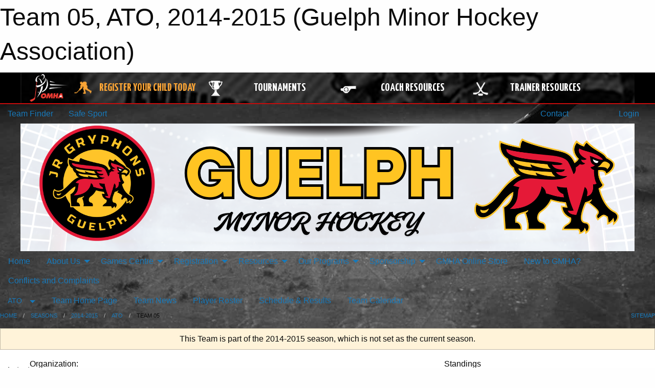

--- FILE ---
content_type: text/html; charset=utf-8
request_url: https://guelphminorhockey.com/Teams/1318/
body_size: 12466
content:


<!DOCTYPE html>

<html class="no-js" lang="en">
<head><meta charset="utf-8" /><meta http-equiv="x-ua-compatible" content="ie=edge" /><meta name="viewport" content="width=device-width, initial-scale=1.0" /><link rel="preconnect" href="https://cdnjs.cloudflare.com" /><link rel="dns-prefetch" href="https://cdnjs.cloudflare.com" /><link rel="preconnect" href="https://fonts.gstatic.com" /><link rel="dns-prefetch" href="https://fonts.gstatic.com" /><title>
	2014-2015 > ATO > Team 05 (Guelph Minor Hockey Association)
</title><link rel="stylesheet" href="https://fonts.googleapis.com/css2?family=Oswald&amp;family=Roboto&amp;family=Passion+One:wght@700&amp;display=swap" />

    <!-- Compressed CSS -->
    <link rel="stylesheet" href="https://cdnjs.cloudflare.com/ajax/libs/foundation/6.7.5/css/foundation.min.css" /><link rel="stylesheet" href="https://cdnjs.cloudflare.com/ajax/libs/motion-ui/2.0.3/motion-ui.css" />

    <!--load all styles -->
    
  <meta name="keywords" content="Sportsheadz,Sports,Website,Minor,Premium,Scheduling" /><meta name="description" content="guelphminorhockey.com powered by MBSportsWeb" />


<link rel="stylesheet" href="/assets/responsive/css/networks/omha.min.css">
<link href='//fonts.googleapis.com/css?family=Yanone+Kaffeesatz:700|Open+Sans:800italic' rel='stylesheet' type='text/css'>

<style type="text/css" media="print">
    #omha_banner {
        display: none;
    }
</style>

<style type="text/css">
 body { --D-color-rgb-primary: 0,0,0; --D-color-rgb-secondary: 229,25,55; --D-color-rgb-link: 0,0,0; --D-color-rgb-link-hover: 229,25,55; --D-color-rgb-content-link: 0,0,0; --D-color-rgb-content-link-hover: 229,25,55 }  body { --D-fonts-main: 'Roboto', sans-serif }  body { --D-fonts-headings: 'Oswald', sans-serif }  body { --D-fonts-bold: 'Passion One', cursive }  body { --D-wrapper-max-width: 1200px }  .sitecontainer { background-color: rgba(82,82,82,1.0); background-image: url('/domains/guelphminorhockey.com/ice_bgrd.jpg'); background-size: contain }  .sitecontainer main .wrapper { background-color: rgba(255,255,255,1); }  .bottom-drawer .content { background-color: rgba(255,255,255,1); } #wid38 .contained-image { max-width: 100%; max-height: initial; margin: .001em 0 } #wid8  {  } #wid8  {  }
</style>
<link href="/Domains/guelphminorhockey.com/favicon.ico" rel="shortcut icon" /><link href="/assets/responsive/css/public.min.css?v=2025.07.27" type="text/css" rel="stylesheet" media="screen" /><link href="/Utils/Styles.aspx?ParentType=Team&amp;ParentID=1318&amp;Mode=Responsive&amp;Version=2025.11.17.08.10.47" type="text/css" rel="stylesheet" media="screen" /><script>var clicky_site_ids = clicky_site_ids || []; clicky_site_ids.push(100605674); var clicky_custom = {};</script>
<script async src="//static.getclicky.com/js"></script>
<script async src="//static.getclicky.com/inc/javascript/video/youtube.js"></script>

<script type='text/javascript'>
  var googletag = googletag || {};
  googletag.cmd = googletag.cmd || [];
  (function() {
    var gads = document.createElement('script'); gads.async = true; gads.type = 'text/javascript'; gads.src = 'https://www.googletagservices.com/tag/js/gpt.js';
    var node = document.getElementsByTagName('script')[0];
    node.parentNode.insertBefore(gads, node);
   })();
</script>


<script type='text/javascript'>
googletag.cmd.push(function() {
var mapping = googletag.sizeMapping()
.addSize([1050,200], [970,90])
.addSize([800,200], [728,90])
.addSize([300,200], [320,50])
.build();
googletag.defineSlot('/173749664/Associaiton_Top_Leaderboard', [[320, 50], [970, 90], [728, 90]], 'div-gpt-ad-1438177044647-0').addService(googletag.pubads()).defineSizeMapping(mapping);
googletag.defineSlot('/173749664/Association_Bottom_Leaderboard', [[320, 50], [970, 90], [728, 90]], 'div-gpt-ad-1432842384957-0').addService(googletag.pubads()).defineSizeMapping(mapping);
googletag.pubads().enableSingleRequest();
googletag.pubads().collapseEmptyDivs();
googletag.enableServices();
});
</script>

</head>
<body>
    
    
  <h1 class="hidden">Team 05, ATO, 2014-2015 (Guelph Minor Hockey Association)</h1>

    <form method="post" action="/Teams/1318/" id="frmMain">
<div class="aspNetHidden">
<input type="hidden" name="tlrk_ssm_TSSM" id="tlrk_ssm_TSSM" value="" />
<input type="hidden" name="tlrk_sm_TSM" id="tlrk_sm_TSM" value="" />
<input type="hidden" name="__EVENTTARGET" id="__EVENTTARGET" value="" />
<input type="hidden" name="__EVENTARGUMENT" id="__EVENTARGUMENT" value="" />
<input type="hidden" name="__VIEWSTATE" id="__VIEWSTATE" value="JhkgQMhAaFFaspj6RywFFon0yEn32wx/9+5cchYML/KW3xM8lg/mHicwoaKPHzA6bAU69UhE7CWzK5EqAd+J4VWEd18mv9SjihUH1QPZZYpb2gylDI7t1nsCr3frLxfTQ0H1pbbixk922OunDsFhnJDU6Ho8yHeigYVEzNzKWX9fSYIel//4weROjW3VKTcn2fxD1Rg28rgluMWcbm4mJ18HMt8H1RaMokSLkJl5t90sYMWlzrNvDcOVWQ83TQJDxsoL7Ont6N+THgt0M9NVF4w4+RU6/Wh/TWTDSRC9KHbyIkqxpTFJDuU75X7fmQdfONLSQmP2LNWLpa6tVx46KiP6NgNMBSil0arHJp6/FwO3a85t8lrjus9ZRh60NWvIKifWlP5eRm3GMXqABMvWR8Tuo9mbiw1XEPCcoIsIo4swHM+ou9mjvnXG3U5lfKPytVGue7sa/apxSIa+0sWvohhQ4d8wD62WYJmSaJjgfLCvG+SD0JgXQ6V+zeFf73qV0NDu09KtTnrK2r8N+homnw==" />
</div>

<script type="text/javascript">
//<![CDATA[
var theForm = document.forms['frmMain'];
if (!theForm) {
    theForm = document.frmMain;
}
function __doPostBack(eventTarget, eventArgument) {
    if (!theForm.onsubmit || (theForm.onsubmit() != false)) {
        theForm.__EVENTTARGET.value = eventTarget;
        theForm.__EVENTARGUMENT.value = eventArgument;
        theForm.submit();
    }
}
//]]>
</script>


<script src="/WebResource.axd?d=pynGkmcFUV13He1Qd6_TZNmsBO3-JWr8ArcLzVN89TWHbCZjB4O4udtSh-HJ8kNNJgMOpWNKbUU7j2z2nUbpqQ2&amp;t=638901397900000000" type="text/javascript"></script>


<script src="https://ajax.aspnetcdn.com/ajax/4.5.2/1/MicrosoftAjax.js" type="text/javascript"></script>
<script src="https://ajax.aspnetcdn.com/ajax/4.5.2/1/MicrosoftAjaxWebForms.js" type="text/javascript"></script>
<script src="/assets/core/js/web/web.min.js?v=2025.07.27" type="text/javascript"></script>
<script src="https://d2i2wahzwrm1n5.cloudfront.net/ajaxz/2025.2.609/Common/Core.js" type="text/javascript"></script>
<script src="https://d2i2wahzwrm1n5.cloudfront.net/ajaxz/2025.2.609/Ajax/Ajax.js" type="text/javascript"></script>
<div class="aspNetHidden">

	<input type="hidden" name="__VIEWSTATEGENERATOR" id="__VIEWSTATEGENERATOR" value="CA0B0334" />
	<input type="hidden" name="__EVENTVALIDATION" id="__EVENTVALIDATION" value="uODYtvtUamaX2fOY6B5vUT70M7RzWMhYT61BdIbYo6hzVWHS4ZUBhweiRmIb0m9tL15gyNyMyj2cn5CPjpEZ46G0oakPPgwuJsCkoUTLhetW7Ng1dUGT5DRgkJXRmWuS" />
</div>
        <script type="text/javascript">
//<![CDATA[
Sys.WebForms.PageRequestManager._initialize('ctl00$tlrk_sm', 'frmMain', ['tctl00$tlrk_ramSU','tlrk_ramSU'], [], [], 90, 'ctl00');
//]]>
</script>

        <!-- 2025.2.609.462 --><div id="tlrk_ramSU">
	<span id="tlrk_ram" style="display:none;"></span>
</div>
        




<div id="omha_banner" style="position:relative; z-index: 1000;">
    <div class="grid-container">
        <div class="grid-x align-middle">
            <div class="cell shrink">
                <a href="http://www.omha.net/" target="_blank" title="Link to OMHA Website" rel="noopener">
                    <img src="//mbswcdn.com/img/omha/network_omha_logo.png" class="omha-logo" alt="OMHA Logo" />
                </a>
            </div>
            <div class="cell auto text-center hide-for-large">
                <button class="dropdown button hollow secondary" style="margin: 0;" type="button" data-open="omha_network_modal">OMHA Digital Network</button>
            </div>
            <div class="cell auto show-for-large">
                <div class="grid-x align-middle align-justify omha-links">
                    <div class="cell auto omha-hover omha-link text-center"><a class="" href="/Register/" target="" rel="noopener" title="Register Your Child Today"><div class="grid-x align-middle"><div class="cell shrink icon"><img src="https://omhaoffice.com/public/images/common/pages/NetworkBanner/hockey_player_yellow.png" alt="Icon for Register Your Child Today" /></div><div class="cell auto text-center"><span style="color: #F9A435;">Register Your Child Today</span></div></div></a></div><div class="cell auto omha-hover omha-link text-center"><a class="" href="https://www.omha.net/findatournament?utm_source=OMHA_Network&utm_medium=rss&utm_campaign=Tournaments" target="_blank" rel="noopener" title="Tournaments"><div class="grid-x align-middle"><div class="cell shrink icon"><img src="https://omhaoffice.com/public/images/common/pages/NetworkBanner/network_tournaments.png" alt="Icon for Tournaments" /></div><div class="cell auto text-center">Tournaments</div></div></a></div><div class="cell auto omha-hover omha-link text-center"><a class="" href="https://www.omha.net/coach?utm_source=OMHA_Network&utm_medium=rss&utm_campaign=Coaches" target="_blank" rel="noopener" title="Coach Resources"><div class="grid-x align-middle"><div class="cell shrink icon"><img src="https://omhaoffice.com/public/images/common/pages/NetworkBanner/network_coach_resources.png" alt="Icon for Coach Resources" /></div><div class="cell auto text-center">Coach Resources</div></div></a></div><div class="cell auto omha-hover omha-link text-center"><a class="" href="https://www.omha.net/trainer?utm_source=OMHA_Network&utm_medium=rss&utm_campaign=Trainers" target="_blank" rel="noopener" title="Trainer Resources"><div class="grid-x align-middle"><div class="cell shrink icon"><img src="https://omhaoffice.com/public/images/common/pages/NetworkBanner/network_clinics.png" alt="Icon for Trainer Resources" /></div><div class="cell auto text-center">Trainer Resources</div></div></a></div>
                </div>
            </div>
            <div class="cell shrink">
                <div class="grid-x small-up-4 large-up-2 text-center social-icons">
                    <div class="cell shrink"><a href="https://www.facebook.com/OntarioMinorHockey" target="_blank" rel="noopener"><i class="fab fa-facebook-square" title="OMHA Facebook Page"></i></a></div>
                    <div class="cell shrink"><a href="https://x.com/HometownHockey" target="_blank" rel="noopener"><i class="fab fa-square-x-twitter" title="OMHA X Account"></i></a></div>
                    <div class="cell shrink"><a href="https://www.youtube.com/user/OntarioMinorHockey" target="_blank" rel="noopener"><i class="fab fa-youtube-square" title="OMHA YouTube Channel"></i></a></div>
                    <div class="cell shrink"><a href="https://instagram.com/ontariominorhockey" target="_blank" rel="noopener"><i class="fab fa-instagram-square" title="OMHA Instagram Page"></i></a></div>
                </div>
            </div>
        </div>
    </div>
    <div class="large reveal" id="omha_network_modal" data-reveal data-v-offset="0">
        <h3 class="h3">
            <img src="//mbswcdn.com/img/omha/network_omha_logo.png" class="omha-logo" alt="OMHA Logo" />
            OMHA Digital Network
        </h3>
        <div class="stacked-for-small button-group hollow secondary expanded"><a class=" button modal-link" href="/Register/" target="" rel="noopener" title="Register Your Child Today"><img src="https://omhaoffice.com/public/images/common/pages/NetworkBanner/hockey_player_yellow.png" alt="Icon for Register Your Child Today" /><span style="color: #F9A435;">Register Your Child Today</span></a><a class=" button modal-link" href="https://www.omha.net/findatournament?utm_source=OMHA_Network&utm_medium=rss&utm_campaign=Tournaments" target="_blank" rel="noopener" title="Tournaments"><img src="https://omhaoffice.com/public/images/common/pages/NetworkBanner/network_tournaments.png" alt="Icon for Tournaments" />Tournaments</a><a class=" button modal-link" href="https://www.omha.net/coach?utm_source=OMHA_Network&utm_medium=rss&utm_campaign=Coaches" target="_blank" rel="noopener" title="Coach Resources"><img src="https://omhaoffice.com/public/images/common/pages/NetworkBanner/network_coach_resources.png" alt="Icon for Coach Resources" />Coach Resources</a><a class=" button modal-link" href="https://www.omha.net/trainer?utm_source=OMHA_Network&utm_medium=rss&utm_campaign=Trainers" target="_blank" rel="noopener" title="Trainer Resources"><img src="https://omhaoffice.com/public/images/common/pages/NetworkBanner/network_clinics.png" alt="Icon for Trainer Resources" />Trainer Resources</a></div>
        <button class="close-button" data-close aria-label="Close modal" type="button">
            <span aria-hidden="true">&times;</span>
        </button>
    </div>
</div>





        
  <div class="sitecontainer"><div id="row35" class="row-outer  not-editable"><div class="row-inner"><div id="wid36"><div class="outer-top-bar"><div class="wrapper row-top-bar"><div class="grid-x grid-padding-x align-middle"><div class="cell shrink show-for-small-only"><div class="cell small-6" data-responsive-toggle="top_bar_links" data-hide-for="medium"><button title="Toggle Top Bar Links" class="menu-icon" type="button" data-toggle></button></div></div><div class="cell shrink"><a href="/Seasons/Current/">Team Finder</a></div><div class="cell shrink"><a href="/SafeSport/">Safe Sport</a></div><div class="cell shrink"><div class="grid-x grid-margin-x"><div class="cell auto"><a href="https://www.facebook.com/GuelphMinorHockey/" target="_blank" rel="noopener"><i class="fab fa-facebook" title="Facebook"></i></a></div><div class="cell auto"><a href="https://instagram.com/gmha_jrgryphonhockey" target="_blank" rel="noopener"><i class="fab fa-instagram" title="Instagram"></i></a></div></div></div><div class="cell auto show-for-medium"><ul class="menu align-right"><li><a href="/Contact/"><i class="fas fa-address-book" title="Contacts"></i>&nbsp;Contact</a></li><li><a href="/Search/"><i class="fas fa-search" title="Search"></i><span class="hide-for-medium">&nbsp;Search</span></a></li></ul></div><div class="cell auto medium-shrink text-right"><ul class="dropdown menu align-right" data-dropdown-menu><li><a href="/Account/Login/?ReturnUrl=%2fTeams%2f1318%2f" rel="nofollow"><i class="fas fa-sign-in-alt"></i>&nbsp;Login</a></li></ul></div></div><div id="top_bar_links" class="hide-for-medium" style="display:none;"><ul class="vertical menu"><li><a href="/Contact/"><i class="fas fa-address-book" title="Contacts"></i>&nbsp;Contact</a></li><li><a href="/Search/"><i class="fas fa-search" title="Search"></i><span class="hide-for-medium">&nbsp;Search</span></a></li></ul></div></div></div>
</div></div></div><header id="header" class="hide-for-print"><div id="row37" class="row-outer  not-editable"><div class="row-inner wrapper"><div id="wid38"><div class="cMain_ctl09-row-masthead row-masthead"><div class="grid-x align-middle text-center"><div class="cell small-12"><img class="contained-image" src="/domains/guelphminorhockey.com/GUELPH.png" alt="Banner Image" /></div></div></div>
</div><div id="wid39">
        <div class="cMain_ctl12-row-menu row-menu org-menu">
            
            <div class="grid-x align-middle">
                
                <nav class="cell auto">
                    <div class="title-bar" data-responsive-toggle="cMain_ctl12_menu" data-hide-for="large">
                        <div class="title-bar-left">
                            
                            <ul class="horizontal menu">
                                
                                <li><a href="/">Home</a></li>
                                
                                <li><a href="/Seasons/Current/">Team Finder</a></li>
                                
                            </ul>
                            
                        </div>
                        <div class="title-bar-right">
                            <div class="title-bar-title" data-toggle="cMain_ctl12_menu">Organization Menu&nbsp;<i class="fas fa-bars"></i></div>
                        </div>
                    </div>
                    <ul id="cMain_ctl12_menu" style="display: none;" class="vertical large-horizontal menu " data-responsive-menu="drilldown large-dropdown" data-back-button='<li class="js-drilldown-back"><a class="sh-menu-back"></a></li>'>
                        <li class="hover-nonfunction"><a href="/">Home</a></li><li class="hover-nonfunction"><a>About Us</a><ul class="menu vertical nested"><li class="hover-nonfunction"><a href="/Pages/1002/Mission_and_Vision/">Mission &amp; Vision</a></li><li class="hover-nonfunction"><a href="/Staff/1003/">Executive &amp; Staff</a></li><li class="hover-nonfunction"><a href="/Contact/1005/">Contact Us</a></li><li class="hover-nonfunction"><a href="/Forms/18989/2024-25_Member_Registration_(Voting_Purposes)/"><i class="fab fa-wpforms"></i>Become a Member</a></li><li class="hover-nonfunction"><a>Strategic Plan</a><ul class="menu vertical nested"><li class="hover-nonfunction"><a href="https://guelphminorhockey.com/Public/Documents/2024-25/Strategic Plan/GMHA_Report_Final_Sept_20_Organizational_Assessment-compressed.pdf">Organizational Assessment</a></li><li class="hover-nonfunction"><a href="https://guelphminorhockey.com/Public/Documents/GMHA Board Files/GMHA-Org-Assess-Action-Plan-final-Nov7-2024_(1).pdf">Strategic Plan</a></li></ul></li><li class="hover-nonfunction"><a>Libraries</a><ul class="menu vertical nested"><li class="hover-nonfunction"><a href="/Pages/53564/Board_Meeting_Minutes/">Board Meeting Minutes</a></li><li class="hover-nonfunction"><a href="/Libraries/2744/Certification_Risk_Management/">Risk Management  </a></li><li class="hover-nonfunction"><a href="/Libraries/2063/Financial_Statements_and_Audited_Budgets/">GMHA Finance Report</a></li><li class="hover-nonfunction"><a href="/Libraries/3369/GMHA_Bylaws_and_Rules_of_Operation/">GMHA Bylaws / Rules of Operations</a></li></ul></li><li class="hover-nonfunction"><a href="/Accomplishments/">GMHA Accomplishments</a></li></ul></li><li class="hover-nonfunction"><a>Games Centre</a><ul class="menu vertical nested"><li class="hover-nonfunction"><a href="/Schedule/">Schedule &amp; Results</a></li><li class="hover-nonfunction"><a href="/Calendar/">Organization Calendar</a></li></ul></li><li class="hover-nonfunction"><a>Registration</a><ul class="menu vertical nested"><li class="hover-nonfunction"><a href="/Pages/55829/2025-26_House_League_Registration/">2025-26 House League Registration</a></li><li class="hover-nonfunction"><a href="https://guelphminorhockey.com/Pages/36005/New_to_GMHA_/?scrollto=0">New to Guelph?</a></li><li class="hover-nonfunction"><a href="https://guelphminorhockey.com/Public/Documents/2025-26/2025-26_OMHA_Age_Reference_Chart.pdf">OMHA Age Reference Chart</a></li><li class="hover-nonfunction"><a href="/Pages/52897/Registration_FAQ/">Registration FAQ</a></li><li class="hover-nonfunction"><a href="https://omhahockeyparent.respectgroupinc.com/" target="_blank" rel="noopener"><i class="fa fa-external-link-alt"></i>Respect In Sport - Parent Course</a></li><li class="hover-nonfunction"><a href="/Pages/16745/Refund_Requests_and_Policy/">Refund Requests &amp; Policy</a></li><li class="hover-nonfunction"><a>Helping Kids Play Hockey Programs</a><ul class="menu vertical nested"><li class="hover-nonfunction"><a href="/Pages/14039/Helping_Kids_Play_Hockey_Programs/">Helping Kids Play Hockey Programs</a></li><li class="hover-nonfunction"><a href="https://assistfund.hockeycanadafoundation.ca/en/page/about.html" target="_blank" rel="noopener"><i class="fa fa-external-link-alt"></i>Hockey Canada Assist Fund</a></li><li class="hover-nonfunction"><a href="http://www.kidsportcanada.ca/" target="_blank" rel="noopener"><i class="fa fa-external-link-alt"></i>Kids Sport</a></li><li class="hover-nonfunction"><a href="http://www.childrensfoundation.org/" target="_blank" rel="noopener"><i class="fa fa-external-link-alt"></i>Children&#39;s Foundation</a></li><li class="hover-nonfunction"><a href="https://jumpstart.canadiantire.ca/" target="_blank" rel="noopener"><i class="fa fa-external-link-alt"></i>Canadian Tire Jumpstart Program</a></li></ul></li><li class="hover-nonfunction"><a href="/Pages/11188/Receipts/">Receipts</a></li></ul></li><li class="hover-nonfunction"><a>Resources</a><ul class="menu vertical nested"><li class="hover-nonfunction"><a>Development</a><ul class="menu vertical nested"><li class="hover-nonfunction"><a href="/Pages/32548/Our_Development_Program/">Our Development Program</a></li><li class="hover-nonfunction"><a>Practice Plan Info</a><ul class="menu vertical nested"><li class="hover-nonfunction"><a href="/Public/Documents/Development/Website/GMHA_Standar_Practice_Plan_On_Ice_Structure_-_SOLO_PUP_and_B2B_.pdf" target="_blank" rel="noopener"><i class="fa fa-file-pdf"></i>Practice Plan Structure for Solo, PUP and B2B</a></li><li class="hover-nonfunction"><a href="/Public/Documents/Development/Website/GMHA_Standard_Practice_Plan_Format.pdf" target="_blank" rel="noopener"><i class="fa fa-file-pdf"></i>Standard Practice Plan Templates</a></li><li class="hover-nonfunction"><a href="https://www.hockeycanada.ca/en-ca/hockey-programs/drill-hub" target="_blank" rel="noopener"><i class="fa fa-external-link-alt"></i>Hockey Canada Drill Hub</a></li></ul></li></ul></li><li class="hover-nonfunction"><a>Coaches</a><ul class="menu vertical nested"><li class="hover-nonfunction"><a href="https://guelphminorhockey.com/Coaches/1004/">Coaches</a></li><li class="hover-nonfunction"><a href="/Libraries/33877/Coach_Resources/">Resources for Coaches</a></li></ul></li><li class="hover-nonfunction"><a>Resources for Trainers</a><ul class="menu vertical nested"><li class="hover-nonfunction"><a href="/Libraries/33906/Trainer_Resources/">Resources for Trainers</a></li><li class="hover-nonfunction"><a href="/Pages/57738/Injury_and_Concussion_Reporting/">Injury &amp; Concussion Reporting</a></li><li class="hover-nonfunction"><a>Education</a><ul class="menu vertical nested"><li class="hover-nonfunction"><a href="https://www.hockeycanada.ca/en-ca/hockey-programs/safety/concussions/concussion-toolbox" target="_blank" rel="noopener"><i class="fa fa-external-link-alt"></i>Hockey Canada Concussion Toolbox</a></li><li class="hover-nonfunction"><a href="/Public/Documents/Concussion/5_H.C_Concussion_card.pdf" target="_blank" rel="noopener"><i class="fa fa-file-pdf"></i>HC Concussion Card</a></li><li class="hover-nonfunction"><a href="https://parachute.ca/en/program/smart-hockey/" target="_blank" rel="noopener"><i class="fa fa-external-link-alt"></i>Parachute Concussion Resources</a></li><li class="hover-nonfunction"><a href="/Public/Documents/Concussion/3_Concussion_Protocol_v3.pdf" target="_blank" rel="noopener"><i class="fa fa-file-pdf"></i>Concussion Protocol Flow Chart</a></li><li class="hover-nonfunction"><a href="https://www.hockeycanada.ca/en-ca/hockey-programs/safety/concussions/facts-and-prevention" target="_blank" rel="noopener"><i class="fa fa-external-link-alt"></i>H.C. Concussion Prevention Resource Centre</a></li></ul></li><li class="hover-nonfunction"><a href="/Public/Documents/Concussion/GMHA_Trainer_Concussion_Kit_v2.pdf" target="_blank" rel="noopener"><i class="fa fa-file-pdf"></i>Trainers Kit</a></li><li class="hover-nonfunction"><a href="/Public/Documents/Concussion/GMHA_Concussion_Passport.2017.final.pdf" target="_blank" rel="noopener"><i class="fa fa-file-pdf"></i>Concussion Passport</a></li></ul></li><li class="hover-nonfunction"><a href="/Libraries/33888/Team_Manager_Resources/">Team Managers</a></li><li class="hover-nonfunction"><a>Parents</a><ul class="menu vertical nested"><li class="hover-nonfunction"><a href="/Pages/33860/Parents/">Parents</a></li><li class="hover-nonfunction"><a href="/Libraries/33858/Parent_Resources/">Resources</a></li><li class="hover-nonfunction"><a href="/Pages/33920/Volunteer/">Volunteer</a></li></ul></li><li class="hover-nonfunction"><a>Tournaments</a><ul class="menu vertical nested"><li class="hover-nonfunction"><a href="https://docs.google.com/forms/d/e/1FAIpQLSctaGQG0krTi5xTe1exy1hMJeB4DtBSEChxnwJS4FKMQMF0pQ/formResponse" target="_blank" rel="noopener"><i class="fa fa-external-link-alt"></i>Tournament Data Collection Form</a></li></ul></li></ul></li><li class="hover-nonfunction"><a>Our Programs</a><ul class="menu vertical nested"><li class="hover-nonfunction"><a href="/Pages/35281/Our_Programs_-_Overview/">Our Programs - Overview</a></li><li class="hover-nonfunction"><a href="/Pages/45900/Skating_School/">Skating School</a></li><li class="hover-nonfunction"><a href="/Pages/45901/The_First_Shift/">The First Shift</a></li><li class="hover-nonfunction"><a>U6 Hockey</a><ul class="menu vertical nested"><li class="hover-nonfunction"><a href="/Pages/45902/U6_Hockey/">U6 Hockey</a></li><li class="hover-nonfunction"><a href="https://guelphminorhockey.com/Forms/15883/2023-24_House_League_Volunteer_Application_Form/">Volunteer Application Form</a></li><li class="hover-nonfunction"><a href="/Pages/45903/Understanding_U6_Hockey/">Understanding U6 Hockey</a></li><li class="hover-nonfunction"><a href="/Pages/45904/U6_Development/">U6 Development</a></li></ul></li><li class="hover-nonfunction"><a>U7 Hockey</a><ul class="menu vertical nested"><li class="hover-nonfunction"><a href="/Pages/50731/U7_Hockey/">U7 Hockey</a></li><li class="hover-nonfunction"><a href="https://guelphminorhockey.com/Forms/15883/2023-24_House_League_Volunteer_Application_Form/">Volunteer Application Form</a></li><li class="hover-nonfunction"><a href="/Pages/50732/Understanding_U7_Hockey/">Understanding U7 Hockey</a></li><li class="hover-nonfunction"><a href="/Pages/45905/U7_Development/">U7 Development</a></li><li class="hover-nonfunction"><a href="/Pages/50734/U7_Advanced_Development/">U7 Advanced Development</a></li></ul></li><li class="hover-nonfunction"><a>U8 Hockey</a><ul class="menu vertical nested"><li class="hover-nonfunction"><a href="/Pages/45906/U8_Hockey/">U8 Hockey</a></li><li class="hover-nonfunction"><a href="/Pages/45907/Understanding_U8_Hockey/">Understanding U8 Hockey</a></li><li class="hover-nonfunction"><a href="/Pages/45908/U8_Development/">U8 Development</a></li><li class="hover-nonfunction"><a href="/Pages/45909/U8_Advanced_Development_Program/">U8 Advanced Development Program</a></li></ul></li><li class="hover-nonfunction"><a>U9 Hockey</a><ul class="menu vertical nested"><li class="hover-nonfunction"><a href="/Pages/45910/U9_Hockey/">U9 Hockey</a></li><li class="hover-nonfunction"><a href="/Pages/45911/Understanding_U9_Hockey/">Understanding U9 Hockey</a></li><li class="hover-nonfunction"><a href="/Pages/45912/U9_House_League/">U9 House League</a></li><li class="hover-nonfunction"><a href="/Pages/45913/U9_Advanced_Development_Program/">U9 Advanced Development Program</a></li></ul></li><li class="hover-nonfunction"><a>House League (U9 to U18)</a><ul class="menu vertical nested"><li class="hover-nonfunction"><a href="/Pages/2704/House_League_(U9_to_U18)/">House League (U9 to U18)</a></li><li class="hover-nonfunction"><a href="/Pages/33856/About_House_League/">About House League</a></li><li class="hover-nonfunction"><a href="/Pages/8381/General_Forms/">General Forms</a></li><li class="hover-nonfunction"><a href="https://guelphminorhockey.com/Forms/20906/">Player Request Form</a></li><li class="hover-nonfunction"><a href="/Convenors/2104/">House League Volunteers</a></li><li class="hover-nonfunction"><a>Application for Coaching</a><ul class="menu vertical nested"><li class="hover-nonfunction"><a href="https://guelphminorhockey.com/Forms/20825/">House League Volunteer/Coach Applications</a></li><li class="hover-nonfunction"><a href="https://guelphminorhockey.com/Forms/20476/">Advanced League/Select Coach Applications</a></li></ul></li><li class="hover-nonfunction"><a href="/Public/Documents/Development/Website/Skill_Development_Equipment_List_for_Parents.pdf" target="_blank" rel="noopener"><i class="fa fa-file-pdf"></i>Equipment List</a></li></ul></li><li class="hover-nonfunction"><a>Advanced League/Select</a><ul class="menu vertical nested"><li class="hover-nonfunction"><a href="/Pages/46012/What_is_the_Advanced_League_/">Advanced League/Select</a></li><li class="hover-nonfunction"><a href="/Pages/46012/What_is_the_Advanced_League_/">What is the Advanced League?</a></li><li class="hover-nonfunction"><a href="/Pages/50620/Advanced_League_Select_FAQ/">Advanced League/Select FAQ</a></li><li class="hover-nonfunction"><a href="https://guelphminorhockey.com/Forms/20476/">Advanced League Head Coach Application Form</a></li><li class="hover-nonfunction"><a href="/Pages/46014/Advanced_League_Forms/">Advanced League Forms</a></li></ul></li><li class="hover-nonfunction"><a>Representative</a><ul class="menu vertical nested"><li class="hover-nonfunction"><a href="/Pages/7673/Representative/">Representative</a></li><li class="hover-nonfunction"><a>Rep. Forms</a><ul class="menu vertical nested"><li class="hover-nonfunction"><a href="/Pages/7674/General_Forms/">General Forms</a></li><li class="hover-nonfunction"><a href="/Pages/14363/Report_a_Suspension/">Report a Suspension</a></li><li class="hover-nonfunction"><a href="/Forms/4070/Player_Movement_Request_Form/">Request for Player Movement</a></li></ul></li><li class="hover-nonfunction"><a href="/Coaches/1004/">Rep.  Coaches</a></li><li class="hover-nonfunction"><a href="/Pages/7933/Coaches_Pledge/">Coaches Pledge</a></li></ul></li></ul></li><li class="hover-nonfunction"><a>Sponsorship</a><ul class="menu vertical nested"><li class="hover-nonfunction"><a href="/Pages/35840/Sponsorship/">Sponsorship</a></li><li class="hover-nonfunction"><a href="https://guelphminorhockey.com/Sponsors/">Our Sponsors</a></li><li class="hover-nonfunction"><a href="https://guelphminorhockey.com/Forms/20318/">GMHA Sponsorship Form</a></li></ul></li><li class="hover-nonfunction"><a href="https://guelphminorhockey.com/Pages/40590/Online_Store/">GMHA Online Store</a></li><li class="hover-nonfunction"><a href="/Pages/36005/New_to_GMHA_/">New to GMHA?</a></li><li class="hover-nonfunction"><a href="/Pages/48250/Conflicts_and_Complaints/">Conflicts and Complaints</a></li>
                    </ul>
                </nav>
            </div>
            
        </div>
        </div><div id="wid40">
<div class="cMain_ctl15-row-menu row-menu">
    <div class="grid-x align-middle">
        
        <div class="cell shrink show-for-large">
            <button class="dropdown button clear" style="margin: 0;" type="button" data-toggle="cMain_ctl15_league_dropdown">ATO</button>
        </div>
        
        <nav class="cell auto">
            <div class="title-bar" data-responsive-toggle="cMain_ctl15_menu" data-hide-for="large">
                <div class="title-bar-left flex-child-shrink">
                    <div class="grid-x align-middle">
                        
                        <div class="cell shrink">
                            <button class="dropdown button clear" style="margin: 0;" type="button" data-open="cMain_ctl15_league_modal">ATO</button>
                        </div>
                        
                    </div>
                </div>
                <div class="title-bar-right flex-child-grow">
                    <div class="grid-x align-middle">
                        <div class="cell auto"></div>
                        
                        <div class="cell shrink">
                            <div class="title-bar-title" data-toggle="cMain_ctl15_menu">Team 05 Menu&nbsp;<i class="fas fa-bars"></i></div>
                        </div>
                    </div>
                </div>
            </div>
            <ul id="cMain_ctl15_menu" style="display: none;" class="vertical large-horizontal menu " data-responsive-menu="drilldown large-dropdown" data-back-button='<li class="js-drilldown-back"><a class="sh-menu-back"></a></li>'>
                <li><a href="/Teams/1318/">Team Home Page</a></li><li><a href="/Teams/1318/Articles/">Team News</a></li><li><a href="/Teams/1318/Players/">Player Roster</a></li><li><a href="/Teams/1318/Schedule/">Schedule & Results</a></li><li><a href="/Teams/1318/Calendar/">Team Calendar</a></li>
            </ul>
        </nav>
        
    </div>
    
    <div class="dropdown-pane" id="cMain_ctl15_league_dropdown" data-dropdown data-close-on-click="true" style="width: 600px;">
        <div class="grid-x grid-padding-x grid-padding-y">
            <div class="cell medium-5">
                <ul class="menu vertical">
                    <li><a href="/Leagues/1313/">League Home Page</a></li><li><a href="/Leagues/1313/Articles/">League News</a></li><li><a href="/Leagues/1313/Schedule/">Schedule & Results</a></li><li><a href="/Leagues/1313/Standings/">League Standings</a></li><li><a href="/Leagues/1313/Calendar/">League Calendar</a></li>
                </ul>
            </div>
            <div class="cell medium-7">
            
                <h5 class="h5">Team Websites</h5>
                <hr />
                <div class="grid-x text-center small-up-2 site-list">
                    
                    <div class="cell"><a href="/Teams/1314/">Team 01</a></div>
                    
                    <div class="cell"><a href="/Teams/1315/">Team 02</a></div>
                    
                    <div class="cell"><a href="/Teams/1316/">Team 03</a></div>
                    
                    <div class="cell"><a href="/Teams/1317/">Team 04</a></div>
                    
                    <div class="cell current">Team 05</div>
                    
                    <div class="cell"><a href="/Teams/1319/">Team 06</a></div>
                    
                </div>
            
            </div>
        </div>
    </div>
    <div class="large reveal cMain_ctl15-row-menu-reveal row-menu-reveal" id="cMain_ctl15_league_modal" data-reveal>
        <h3 class="h3">Atom Division</h3>
        <hr />
        <div class="grid-x grid-padding-x grid-padding-y">
            <div class="cell medium-5">
                <ul class="menu vertical">
                    <li><a href="/Leagues/1313/">League Home Page</a></li><li><a href="/Leagues/1313/Articles/">League News</a></li><li><a href="/Leagues/1313/Schedule/">Schedule & Results</a></li><li><a href="/Leagues/1313/Standings/">League Standings</a></li><li><a href="/Leagues/1313/Calendar/">League Calendar</a></li>
                </ul>
            </div>
            <div class="cell medium-7">
            
                <h5 class="h5">Team Websites</h5>
                <hr />
                <div class="grid-x text-center small-up-2 site-list">
                    
                    <div class="cell"><a href="/Teams/1314/">Team 01</a></div>
                    
                    <div class="cell"><a href="/Teams/1315/">Team 02</a></div>
                    
                    <div class="cell"><a href="/Teams/1316/">Team 03</a></div>
                    
                    <div class="cell"><a href="/Teams/1317/">Team 04</a></div>
                    
                    <div class="cell current">Team 05</div>
                    
                    <div class="cell"><a href="/Teams/1319/">Team 06</a></div>
                    
                </div>
            
            </div>
        </div>
        <button class="close-button" data-close aria-label="Close modal" type="button">
            <span aria-hidden="true">&times;</span>
        </button>
    </div>
    
</div>
</div></div></div><div id="row41" class="row-outer  not-editable"><div class="row-inner wrapper"><div id="wid42">
</div></div></div><div id="row43" class="row-outer  not-editable"><div class="row-inner wrapper"><div id="wid44">
<div class="cMain_ctl25-row-breadcrumb row-breadcrumb">
    <div class="grid-x"><div class="cell auto"><nav aria-label="You are here:" role="navigation"><ul class="breadcrumbs"><li><a href="/" title="Main Home Page">Home</a></li><li><a href="/Seasons/" title="List of seasons">Seasons</a></li><li><a href="/Seasons/1275/" title="Season details for 2014-2015">2014-2015</a></li><li><a href="/Leagues/1313/" title="Atom Division Home Page">ATO</a></li><li>Team 05</li></ul></nav></div><div class="cell shrink"><ul class="breadcrumbs"><li><a href="/Sitemap/" title="Go to the sitemap page for this website"><i class="fas fa-sitemap"></i><span class="show-for-large">&nbsp;Sitemap</span></a></li></ul></div></div>
</div>
</div></div></div></header><main id="main"><div class="wrapper"><div id="row50" class="row-outer"><div class="row-inner"><div id="wid51">
<div class="cMain_ctl32-outer">
    
<!-- Associaiton_Top_Leaderboard -->
<div class="noPrint"><div id='div-gpt-ad-1438177044647-0' class='adunit'>
<script type='text/javascript'>
googletag.cmd.push(function() { googletag.display('div-gpt-ad-1438177044647-0'); });
</script>
</div></div>


</div>
</div></div></div><div id="row45" class="row-outer  not-editable"><div class="row-inner"><div id="wid46">
<div class="cMain_ctl37-outer widget">
    <div class="callout small warning text-center">This Team is part of the 2014-2015 season, which is not set as the current season.</div>
</div>
</div></div></div><div id="row1" class="row-outer"><div class="row-inner"><div id="wid2"></div></div></div><div id="row54" class="row-outer"><div class="row-inner"><div id="wid55"></div></div></div><div id="row3" class="row-outer"><div class="row-inner"><div class="grid-x grid-padding-x"><div id="row3col4" class="cell small-12 medium-7 large-8 "><div id="wid6"></div><div id="wid7"></div><div id="wid8">
<div class="cMain_ctl60-outer widget">
    <div class="banners_full"></div>
</div>
</div><div id="wid9"></div><div id="wid10">
<div class="cMain_ctl66-outer widget">
    <div class="carousel-row-wrapper"><div class="cMain_ctl66-carousel-row carousel-row news latest"><div class="carousel-item"><div class="grid-x align-middle header"><div class="cell shrink hide-for-small-only slantedtitle"><span>Latest<br />News</span></div><div class="cell auto"><div class="context show-for-medium">Organization:   </div><div class="title font-heading"><a href="/Teams/1318/Articles/0/No_Latest_News/" title="read more of this item" rel="nofollow">No Latest News</a></div><div class="author"><div> <span class="show-for-medium">Submitted</span> By Auto on Jan 18, 2026 (0 views)</div></div></div></div><div class="content" style="background-image: url('/public/images/common/articles/JrDisc_FullColour_LightBG.png');"><div class="outer"><div class="inner grid-y"><div class="cell auto"></div><div class="cell shrink overlay"><div class="synopsis">Check back later for some exciting news about our program.
</div></div></div></div></div></div></div></div>
</div>
</div><div id="wid11">
<div class="cMain_ctl69-outer widget">
    <div class="heading-4-wrapper"><div class="heading-4"><span class="pre"></span><span class="text">OMHA News</span><span class="suf"></span></div></div><div class="carousel-row-wrapper"><div class="cMain_ctl69-carousel-row carousel-row news rss"><div class="carousel-item"><div class="content" style="background-image: url('https://cdn2.sportngin.com/attachments/news_article/3bca-196862965/TournamentTips.jpg');"><div class="outer"><div class="inner grid-y" style="background-image: url('https://cdn2.sportngin.com/attachments/news_article/3bca-196862965/TournamentTips.jpg');"><div class="cell auto"></div><div class="cell shrink overlay"><div class="synopsis"><div class="title font-heading"><a href="https://www.omha.net/news_article/show/1292831?referral=rss&referrer_id=1063069" title="read more of this item" target="_blank" rel="nofollow">The Pre-Tournament Packing Checklist for Hockey Parents</a></div></div></div></div></div></div></div><div class="carousel-item"><div class="content" style="background-image: url('https://cdn4.sportngin.com/attachments/news_article/1ccb-215624110/LateNightFuelEating.jpg');"><div class="outer"><div class="inner grid-y" style="background-image: url('https://cdn4.sportngin.com/attachments/news_article/1ccb-215624110/LateNightFuelEating.jpg');"><div class="cell auto"></div><div class="cell shrink overlay"><div class="synopsis"><div class="title font-heading"><a href="https://www.omha.net/news_article/show/1353288?referral=rss&referrer_id=1063069" title="read more of this item" target="_blank" rel="nofollow">Does Late-Night Eating Really Impact Performance?</a></div></div></div></div></div></div></div><div class="carousel-item"><div class="content" style="background-image: url('https://cdn2.sportngin.com/attachments/news_article/2773-215660862/JoyceJunker.jpg');"><div class="outer"><div class="inner grid-y" style="background-image: url('https://cdn2.sportngin.com/attachments/news_article/2773-215660862/JoyceJunker.jpg');"><div class="cell auto"></div><div class="cell shrink overlay"><div class="synopsis"><div class="title font-heading"><a href="https://www.omha.net/news_article/show/1353354?referral=rss&referrer_id=1063069" title="read more of this item" target="_blank" rel="nofollow">OMHA mourns passing of former President Joyce Junker</a></div></div></div></div></div></div></div><div class="carousel-item"><div class="content" style="background-image: url('https://cdn4.sportngin.com/attachments/news_article/54c2-215620083/TOTMJan.jpg');"><div class="outer"><div class="inner grid-y" style="background-image: url('https://cdn4.sportngin.com/attachments/news_article/54c2-215620083/TOTMJan.jpg');"><div class="cell auto"></div><div class="cell shrink overlay"><div class="synopsis"><div class="title font-heading"><a href="https://www.omha.net/news_article/show/1353275?referral=rss&referrer_id=1063069" title="read more of this item" target="_blank" rel="nofollow">Meet the Teams of the Month for January</a></div></div></div></div></div></div></div><div class="carousel-item"><div class="content" style="background-image: url('https://cdn1.sportngin.com/attachments/news_article/080b-215554457/OMHA_WEB_COVER_-_JAN.jpg');"><div class="outer"><div class="inner grid-y" style="background-image: url('https://cdn1.sportngin.com/attachments/news_article/080b-215554457/OMHA_WEB_COVER_-_JAN.jpg');"><div class="cell auto"></div><div class="cell shrink overlay"><div class="synopsis"><div class="title font-heading"><a href="https://www.omha.net/news_article/show/1353032?referral=rss&referrer_id=1063069" title="read more of this item" target="_blank" rel="nofollow">Updated Rankings Have Teams Shaking It Up</a></div></div></div></div></div></div></div></div></div>
</div>
</div><div id="wid12"></div><div id="wid13"></div><div id="wid14"></div></div><div id="row3col5" class="cell small-12 medium-5 large-4 "><div id="wid15"></div><div id="wid16">
<div class="cMain_ctl86-outer widget">
<div class="heading-4-wrapper"><div class="heading-4"><span class="pre"></span><span class="text">Standings</span><span class="suf"></span></div></div><a style="margin: 1rem 0 2rem 0;" class="button expanded themed standings" href="/Leagues/1313/Standings/">View Full Standings</a>
</div>


<script type="text/javascript">
    function show_mini_standings(ID,name) {
        var appStandingsWrappers = document.getElementsByClassName(".app-standings");
        for (var i = 0; i < appStandingsWrappers.length; i++) { appStandingsWrappers[i].style.display = "none";  }
        document.getElementById("app-standings-" + ID).style.display = "block";
        document.getElementById("app-standings-chooser-button").textContent = name;
    }
</script></div><div id="wid17"></div><div id="wid18"></div><div id="wid19">
<div class="cMain_ctl95-outer widget">
<div class="heading-4-wrapper"><div class="heading-4"><span class="pre"></span><span class="text">Team Record</span><span class="suf"></span></div></div><div class="record-container content-block text-center"><div class="record" data-sh-created="11:05 PM"><a href="/Teams/1318/RecordDetails/" title="View Record Details">10 - 8 - 7</a></div><div class="season">2014-2015</div></div>
</div>
</div><div id="wid20">
<div class="cMain_ctl98-outer widget">
    <div class="callout large text-center">No upcoming games scheduled.</div>
</div>
</div><div id="wid21"></div><div id="wid22"></div><div id="wid23"></div></div></div></div></div><div id="row24" class="row-outer"><div class="row-inner"><div id="wid25"></div></div></div><div id="row26" class="row-outer"><div class="row-inner"><div class="grid-x grid-padding-x"><div id="row26col27" class="cell small-12 medium-7 large-8 "><div id="wid29">
<div class="cMain_ctl121-outer widget">
    <div class="heading-1-wrapper"><div class="heading-1"><div class="grid-x align-middle"><div class="cell auto"><span class="pre"></span><span class="text">Up Next</span><span class="suf"></span></div><div class="cell shrink"><a href="/Teams/1318/Calendar/">Full Calendar</a></div></div></div></div><div class="month home" data-sh-created="11:05 PM"><div class="week"><a id="Jan-18-2026" onclick="show_day_cMain_ctl121('Jan-18-2026')" class="day today">Today<div class="caldots"><div class="caldot">0 events</div></div></a><a id="Jan-19-2026" onclick="show_day_cMain_ctl121('Jan-19-2026')" class="day">Mon<div class="caldots"><div class="caldot">0 events</div></div></a><a id="Jan-20-2026" onclick="show_day_cMain_ctl121('Jan-20-2026')" class="day">Tue<div class="caldots"><div class="caldot">0 events</div></div></a><a id="Jan-21-2026" onclick="show_day_cMain_ctl121('Jan-21-2026')" class="day show-for-large">Wed<div class="caldots"><div class="caldot">0 events</div></div></a><a id="Jan-22-2026" onclick="show_day_cMain_ctl121('Jan-22-2026')" class="day show-for-large">Thu<div class="caldots"><div class="caldot">0 events</div></div></a></div></div><div class="cal-items home"><div class="day-details today" id="day-Jan-18-2026"><div class="empty">No events for Sun, Jan 18, 2026</div></div><div class="day-details " id="day-Jan-19-2026"><div class="empty">No events for Mon, Jan 19, 2026</div></div><div class="day-details " id="day-Jan-20-2026"><div class="empty">No events for Tue, Jan 20, 2026</div></div><div class="day-details " id="day-Jan-21-2026"><div class="empty">No events for Wed, Jan 21, 2026</div></div><div class="day-details " id="day-Jan-22-2026"><div class="empty">No events for Thu, Jan 22, 2026</div></div></div>
</div>

<script type="text/javascript">

    function show_day_cMain_ctl121(date) { var cell = $(".cMain_ctl121-outer #" + date); if (cell.length) { $(".cMain_ctl121-outer .day").removeClass("selected"); $(".cMain_ctl121-outer .day-details").removeClass("selected"); cell.addClass("selected"); $(".cMain_ctl121-outer .day-details").hide(); $(".cMain_ctl121-outer #day-" + date).addClass("selected").show(); } }

</script>


</div></div><div id="row26col28" class="cell small-12 medium-5 large-4 "><div id="wid30">
<div class="cMain_ctl126-outer widget">
<div class="social-links"><div class="tabs-content"><div><div style="height: 500px;"><div id="fb-root"></div><script async defer crossorigin="anonymous" src="https://connect.facebook.net/en_US/sdk.js#xfbml=1&version=v10.0" nonce="kaEulp51"></script><div class="fb-page" data-href="https://www.facebook.com/GuelphMinorHockey/" data-tabs="timeline" data-width="500" data-height="500" data-small-header="true" data-adapt-container-width="true" data-hide-cover="false" data-show-facepile="false"><blockquote cite="https://www.facebook.com/GuelphMinorHockey/" class="fb-xfbml-parse-ignore"><a href="https://www.facebook.com/GuelphMinorHockey/">Guelph Minor Hockey Association</a></blockquote></div></div></div></div></div>
</div>
</div><div id="wid31"></div></div></div></div></div><div id="row32" class="row-outer"><div class="row-inner"><div id="wid33"></div><div id="wid34"></div></div></div><div id="row52" class="row-outer"><div class="row-inner"><div id="wid53">
<div class="cMain_ctl144-outer">
    
<!-- Association_Bottom_Leaderboard -->
<div class="noPrint"><div id='div-gpt-ad-1432842384957-0' class='adunit'>
<script type='text/javascript'>
googletag.cmd.push(function() { googletag.display('div-gpt-ad-1432842384957-0'); });
</script>
</div></div>


</div>
</div></div></div></div></main><footer id="footer" class="hide-for-print"><div id="row47" class="row-outer  not-editable"><div class="row-inner wrapper"><div id="wid48">
    <div class="cMain_ctl151-row-footer row-footer">
        <div class="grid-x"><div class="cell medium-6"><div class="sportsheadz"><div class="grid-x"><div class="cell small-6 text-center sh-logo"><a href="/Teams/1318/App/" rel="noopener" title="More information about the Sportsheadz App"><img src="https://mbswcdn.com/img/sportsheadz/go-mobile.png" alt="Sportsheadz Go Mobile!" /></a></div><div class="cell small-6"><h3>Get Mobile!</h3><p>Download our mobile app to stay up to date on all the latest scores, stats, and schedules</p><div class="app-store-links"><div class="cell"><a href="/Teams/1318/App/" rel="noopener" title="More information about the Sportsheadz App"><img src="https://mbswcdn.com/img/sportsheadz/appstorebadge-300x102.png" alt="Apple App Store" /></a></div><div class="cell"><a href="/Teams/1318/App/" rel="noopener" title="More information about the Sportsheadz App"><img src="https://mbswcdn.com/img/sportsheadz/google-play-badge-1-300x92.png" alt="Google Play Store" /></a></div></div></div></div></div></div><div class="cell medium-6"><div class="contact"><h3>Contact Us</h3>Visit our <a href="/Contact">Contact</a> page for more contact details.</div></div></div><div class="grid-x grid-padding-x grid-padding-y align-middle text-center"><div class="cell small-12"><div class="org"><span></span></div><div class="site"><span>2014-2015 ATO - Team 05</span></div></div></div>
    </div>
</div><div id="wid49">

<div class="cMain_ctl154-outer">
    <div class="row-footer-terms">
        <div class="grid-x grid-padding-x grid-padding-y">
            <div class="cell">
                <ul class="menu align-center">
                    <li><a href="https://mail.mbsportsweb.ca/" rel="nofollow">Webmail</a></li>
                    <li id="cMain_ctl154_li_safesport"><a href="/SafeSport/">Safe Sport</a></li>
                    <li><a href="/Privacy-Policy/">Privacy Policy</a></li>
                    <li><a href="/Terms-Of-Use/">Terms of Use</a></li>
                    <li><a href="/Help/">Website Help</a></li>
                    <li><a href="/Sitemap/">Sitemap</a></li>
                    <li><a href="/Contact/">Contact</a></li>
                    <li><a href="/Subscribe/">Subscribe</a></li>
                </ul>
            </div>
        </div>
    </div>
</div>
</div></div></div></footer></div>
  
  
  

        
        
        <input type="hidden" name="ctl00$hfCmd" id="hfCmd" />
        <script type="text/javascript">
            //<![CDATA[
            function get_HFID() { return "hfCmd"; }
            function toggleBio(eLink, eBio) { if (document.getElementById(eBio).style.display == 'none') { document.getElementById(eLink).innerHTML = 'Hide Bio'; document.getElementById(eBio).style.display = 'block'; } else { document.getElementById(eLink).innerHTML = 'Show Bio'; document.getElementById(eBio).style.display = 'none'; } }
            function get_WinHeight() { var h = (typeof window.innerHeight != 'undefined' ? window.innerHeight : document.body.offsetHeight); return h; }
            function get_WinWidth() { var w = (typeof window.innerWidth != 'undefined' ? window.innerWidth : document.body.offsetWidth); return w; }
            function StopPropagation(e) { e.cancelBubble = true; if (e.stopPropagation) { e.stopPropagation(); } }
            function set_cmd(n) { var t = $get(get_HFID()); t.value = n, __doPostBack(get_HFID(), "") }
            function set_cookie(n, t, i) { var r = new Date; r.setDate(r.getDate() + i), document.cookie = n + "=" + escape(t) + ";expires=" + r.toUTCString() + ";path=/;SameSite=Strict"; }
            function get_cookie(n) { var t, i; if (document.cookie.length > 0) { t = document.cookie.indexOf(n + "="); if (t != -1) return t = t + n.length + 1, i = document.cookie.indexOf(";", t), i == -1 && (i = document.cookie.length), unescape(document.cookie.substring(t, i)) } return "" }
            function Track(goal_name) { if (typeof (clicky) != "undefined") { clicky.goal(goal_name); } }
                //]]>
        </script>
    

<script type="text/javascript">
//<![CDATA[
window.__TsmHiddenField = $get('tlrk_sm_TSM');Sys.Application.add_init(function() {
    $create(Telerik.Web.UI.RadAjaxManager, {"_updatePanels":"","ajaxSettings":[],"clientEvents":{OnRequestStart:"",OnResponseEnd:""},"defaultLoadingPanelID":"","enableAJAX":true,"enableHistory":false,"links":[],"styles":[],"uniqueID":"ctl00$tlrk_ram","updatePanelsRenderMode":0}, null, null, $get("tlrk_ram"));
});
//]]>
</script>
</form>

    <script src="https://cdnjs.cloudflare.com/ajax/libs/jquery/3.6.0/jquery.min.js"></script>
    <script src="https://cdnjs.cloudflare.com/ajax/libs/what-input/5.2.12/what-input.min.js"></script>
    <!-- Compressed JavaScript -->
    <script src="https://cdnjs.cloudflare.com/ajax/libs/foundation/6.7.5/js/foundation.min.js"></script>
    <!-- Slick Carousel Compressed JavaScript -->
    <script src="/assets/responsive/js/slick.min.js?v=2025.07.27"></script>

    <script>
        $(document).foundation();

        $(".sh-menu-back").each(function () {
            var backTxt = $(this).parent().closest(".is-drilldown-submenu-parent").find("> a").text();
            $(this).text(backTxt);
        });

        $(".hover-nonfunction").on("mouseenter", function () { $(this).addClass("hover"); });
        $(".hover-nonfunction").on("mouseleave", function () { $(this).removeClass("hover"); });
        $(".hover-function").on("mouseenter touchstart", function () { $(this).addClass("hover"); setTimeout(function () { $(".hover-function.hover .hover-function-links").css("pointer-events", "auto"); }, 100); });
        $(".hover-function").on("mouseleave touchmove", function () { $(".hover-function.hover .hover-function-links").css("pointer-events", "none"); $(this).removeClass("hover"); });

        function filteritems(containerid, item_css, css_to_show) {
            if (css_to_show == "") {
                $("#" + containerid + " ." + item_css).fadeIn();
            } else {
                $("#" + containerid + " ." + item_css).hide();
                $("#" + containerid + " ." + item_css + "." + css_to_show).fadeIn();
            }
        }

    </script>

    <script> $('.cMain_ctl69-carousel-row').slick({  lazyLoad: 'anticipated',  dots: true,  arrows: false,  infinite: true,  mobileFirst: true,  slidesToShow: 1,  slidesToScroll: 1,  responsive: [   { breakpoint: 640, settings: { slidesToShow: 2, slidesToScroll: 2 } },   { breakpoint: 1024, settings: { slidesToShow: 3, slidesToScroll: 3 } }  ] });</script>
<script> show_day_cMain_ctl121('Jan-18-2026')</script>

    <script type="text/javascript">
 var alt_title = $("h1.hidden").html(); if(alt_title != "") { clicky_custom.title = alt_title; }
</script>


    

<script defer src="https://static.cloudflareinsights.com/beacon.min.js/vcd15cbe7772f49c399c6a5babf22c1241717689176015" integrity="sha512-ZpsOmlRQV6y907TI0dKBHq9Md29nnaEIPlkf84rnaERnq6zvWvPUqr2ft8M1aS28oN72PdrCzSjY4U6VaAw1EQ==" data-cf-beacon='{"version":"2024.11.0","token":"f5a84e6e84f4498f90c9671ae313ebd1","r":1,"server_timing":{"name":{"cfCacheStatus":true,"cfEdge":true,"cfExtPri":true,"cfL4":true,"cfOrigin":true,"cfSpeedBrain":true},"location_startswith":null}}' crossorigin="anonymous"></script>
</body>
</html>


--- FILE ---
content_type: text/html; charset=utf-8
request_url: https://www.google.com/recaptcha/api2/aframe
body_size: 267
content:
<!DOCTYPE HTML><html><head><meta http-equiv="content-type" content="text/html; charset=UTF-8"></head><body><script nonce="HlMXsx8NDxMFeorslze8Qg">/** Anti-fraud and anti-abuse applications only. See google.com/recaptcha */ try{var clients={'sodar':'https://pagead2.googlesyndication.com/pagead/sodar?'};window.addEventListener("message",function(a){try{if(a.source===window.parent){var b=JSON.parse(a.data);var c=clients[b['id']];if(c){var d=document.createElement('img');d.src=c+b['params']+'&rc='+(localStorage.getItem("rc::a")?sessionStorage.getItem("rc::b"):"");window.document.body.appendChild(d);sessionStorage.setItem("rc::e",parseInt(sessionStorage.getItem("rc::e")||0)+1);localStorage.setItem("rc::h",'1768795512945');}}}catch(b){}});window.parent.postMessage("_grecaptcha_ready", "*");}catch(b){}</script></body></html>